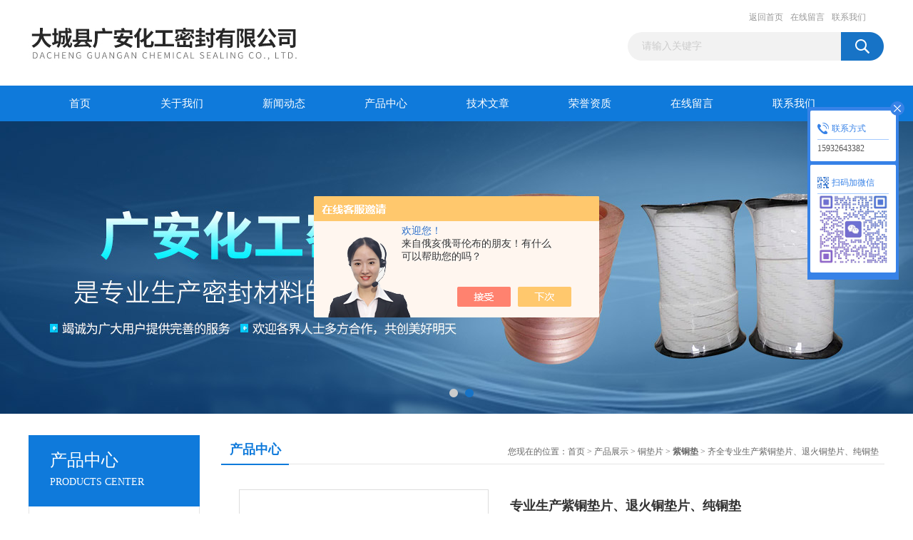

--- FILE ---
content_type: text/html; charset=utf-8
request_url: http://www.gahggs.com/Products-18012358.html
body_size: 7265
content:
<!DOCTYPE html PUBLIC "-//W3C//DTD XHTML 1.0 Transitional//EN" "http://www.w3.org/TR/xhtml1/DTD/xhtml1-transitional.dtd">
<html xmlns="http://www.w3.org/1999/xhtml">
<head>
<meta http-equiv="Content-Type" content="text/html; charset=utf-8" />
<TITLE>专业生产紫铜垫片、退火铜垫片、纯铜垫齐全-大城县广安化工密封有限公司</TITLE>
<META NAME="Keywords" CONTENT="专业生产紫铜垫片、退火铜垫片、纯铜垫">
<META NAME="Description" CONTENT="大城县广安化工密封有限公司所提供的齐全专业生产紫铜垫片、退火铜垫片、纯铜垫质量可靠、规格齐全,大城县广安化工密封有限公司不仅具有专业的技术水平,更有良好的售后服务和优质的解决方案,欢迎您来电咨询此产品具体参数及价格等详细信息！">
<script src="/ajax/common.ashx" type="text/javascript"></script>
<script src="/ajax/NewPersonalStyle.Classes.SendMSG,NewPersonalStyle.ashx" type="text/javascript"></script>
<script src="/js/videoback.js" type="text/javascript"></script>
<link href="/Skins/254154/css/css.css" rel="stylesheet" type="text/css" />
<script type="text/javascript" src="/Skins/254154/js/jquery.pack.js"></script>
<script type="text/javascript" src="/Skins/254154/js/jquery.SuperSlide.js"></script>

<script type="application/ld+json">
{
"@context": "https://ziyuan.baidu.com/contexts/cambrian.jsonld",
"@id": "http://www.gahggs.com/Products-18012358.html",
"title": "专业生产紫铜垫片、退火铜垫片、纯铜垫齐全",
"pubDate": "2014-08-09T10:51:47",
"upDate": "2025-09-01T10:13:12"
    }</script>
<script type="text/javascript" src="/ajax/common.ashx"></script>
<script src="/ajax/NewPersonalStyle.Classes.SendMSG,NewPersonalStyle.ashx" type="text/javascript"></script>
<script type="text/javascript">
var viewNames = "";
var cookieArr = document.cookie.match(new RegExp("ViewNames" + "=[_0-9]*", "gi"));
if (cookieArr != null && cookieArr.length > 0) {
   var cookieVal = cookieArr[0].split("=");
    if (cookieVal[0] == "ViewNames") {
        viewNames = unescape(cookieVal[1]);
    }
}
if (viewNames == "") {
    var exp = new Date();
    exp.setTime(exp.getTime() + 7 * 24 * 60 * 60 * 1000);
    viewNames = new Date().valueOf() + "_" + Math.round(Math.random() * 1000 + 1000);
    document.cookie = "ViewNames" + "=" + escape(viewNames) + "; expires" + "=" + exp.toGMTString();
}
SendMSG.ToSaveViewLog("18012358", "ProductsInfo",viewNames, function() {});
</script>
<script language="javaScript" src="/js/JSChat.js"></script><script language="javaScript">function ChatBoxClickGXH() { DoChatBoxClickGXH('https://chat.chem17.com',243459) }</script><script>!window.jQuery && document.write('<script src="https://public.mtnets.com/Plugins/jQuery/2.2.4/jquery-2.2.4.min.js" integrity="sha384-rY/jv8mMhqDabXSo+UCggqKtdmBfd3qC2/KvyTDNQ6PcUJXaxK1tMepoQda4g5vB" crossorigin="anonymous">'+'</scr'+'ipt>');</script><script type="text/javascript" src="https://chat.chem17.com/chat/KFCenterBox/254154"></script><script type="text/javascript" src="https://chat.chem17.com/chat/KFLeftBox/254154"></script><script>
(function(){
var bp = document.createElement('script');
var curProtocol = window.location.protocol.split(':')[0];
if (curProtocol === 'https') {
bp.src = 'https://zz.bdstatic.com/linksubmit/push.js';
}
else {
bp.src = 'http://push.zhanzhang.baidu.com/push.js';
}
var s = document.getElementsByTagName("script")[0];
s.parentNode.insertBefore(bp, s);
})();
</script>
</head>
<body>
<div id="header_box">
  <div id="header">
    <div class="logo"><a href="/"><img src="/Skins/254154/images/logo.jpg" alt="大城县广安化工密封有限公司" border="0" /></a></div>
    <div class="top_right">
      <div class="top_nav"><a href="/">返回首页</a> <a href="/order.html" rel="nofollow">在线留言</a> <a href="/contact.html" rel="nofollow">联系我们</a></div>
      <div id="search">
                    <form id="form1" name="form1" method="post" onsubmit="return checkFrom(this);" action="/products.html">
                    <input name="keyword" type="text" class="ss_input"onfocus="if (value =='请输入关键字'){value =''}" onblur="if (value =='')" value="请输入关键字"  />
                    <input name="" type="submit" class="ss_an" value="" />
                    </form>
                    
                    
                </div>
    </div>
  </div>
</div>
<div id="nav_box">
  <ul id="nav">
    <li><a href="/">首页</a></li>
    <li><a href="/aboutus.html" rel="nofollow">关于我们</a> </li>
    <li><a href="/news.html">新闻动态</a></li>
    <li><a href="/products.html">产品中心</a></li>
    <li><a href="/article.html">技术文章</a></li>
    <li><a href="/honor.html"rel="nofollow">荣誉资质</a></li>
    <li><a href="/order.html" rel="nofollow">在线留言</a></li>
    <li class="no_x"><a href="/contact.html"rel="nofollow">联系我们</a></li>
  </ul> 
</div>
<script src="https://www.chem17.com/mystat.aspx?u=gahgmf"></script>
<div id="banner_big">
  <div class="picBtnLeft">
    <!--数字按钮-->
    <div class="hd"><ul><li></li><li></li></ul></div>
    <div class="bd">
      <ul>
        <li>
          <div class="bg"></div>
          <div class="pic"><a href="/products.html"><img src="/Skins/254154/images/ba1.jpg"/></a></div>
          <div class="title"><a></a></div>
        </li>
        <li>
          <div class="bg"></div>
          <div class="pic"><a href="/products.html"><img src="/Skins/254154/images/ba2.jpg"/></a></div>
          <div class="title"><a></a></div>
        </li>
      </ul>
    </div>
  </div>
  <script type="text/javascript">jQuery("#banner_big .picBtnLeft").slide({ mainCell:".bd ul",autoPlay:true });</script>
</div>
<div id="content_top">
  <div id="ny_content">
    <div class="ny_left">
      <div class="zc_l fl">
			<div class="menu_top"><span>产品中心</span><p>PRODUCTS CENTER</p></div>
            <ul class="pro_menu">
             
              <li><a href="/ParentList-776142.html" title="铜垫片" onmouseover="showsubmenu('铜垫片')">铜垫片</a></li>
              <div id="submenu_铜垫片" style="display:none">
               <dl>
                  
                     <dd><a href="/SonList-1475882.html" title="紫铜平垫片">紫铜平垫片</a></dd>
                   
                     <dd><a href="/SonList-779623.html" title="紫铜垫">紫铜垫</a></dd>
                   
                     <dd><a href="/SonList-776143.html" title="紫铜片">紫铜片</a></dd>
                   
                     <dd><a href="/SonList-776450.html" title="电厂紫铜垫片">电厂紫铜垫片</a></dd>
                   
                     <dd><a href="/SonList-776451.html" title="压力表紫铜垫">压力表紫铜垫</a></dd>
                   
                     <dd><a href="/SonList-779622.html" title="黄铜垫">黄铜垫</a></dd>
                   
                     <dd><a href="/SonList-776447.html" title="火车喇叭膜片">火车喇叭膜片</a></dd>
                   
                 </dl>
               </div>
              
              <li><a href="/products.html">查看更多</a></li>
           </ul>
		</div>
    </div>
    <div class="ny_right">
      <div id="ny_bt"><b>产品中心</b><span>您现在的位置：<a href="/">首页</a> > <a href="/products.html">产品展示</a> > <a href="/ParentList-776142.html">铜垫片</a> > <a href="/SonList-779623.html"><strong>紫铜垫</strong></a> > 齐全专业生产紫铜垫片、退火铜垫片、纯铜垫</span></div>
      <div id="ny_con">
        <div id="nr_main_box">
          <div id="pro_detail_box01"><!--产品图片和基本资料-->
            <div id="pro_detail_text"><!--产品基本信息-->
              <h1>专业生产紫铜垫片、退火铜垫片、纯铜垫</h1>
              <div class="pro_ms">
                <p class="gxsj">更新时间：2025-09-01</p>
                <h2 class="bt">简要描述：</h2>
                 <p class="xqms">专业生产铜垫、紫铜垫、铝垫、红钢纸垫、火车六角垫、火车四眼垫、风阀垫、火车喇叭膜片、电车连接线等产品及异型铜、铝、铁冲压配件；并能承揽各种特殊密封件的加工制造 。</p>
              </div>
            </div>
            <!--产品基本信息-->
            <div id="preview">
                <div class="proimg_xq"><a href="http://img58.chem17.com/gxhpic_e735cbb20b/a80e2892cb425e19a95ca8836499badf414898da1251514628c8c21ca9dc7d8cb625aca59c2a36a4.jpg"  title=""  class="xqimg"><img src="http://img58.chem17.com/gxhpic_e735cbb20b/a80e2892cb425e19a95ca8836499badf414898da1251514628c8c21ca9dc7d8cb625aca59c2a36a4.jpg"/></a></div>
            
            </div><!--产品图片-->
          </div> <!--产品图片和基本资料 END-->
          <div id="clear"></div>
          <div id="ny_pro_box02"><!--商品介绍、详细参数、售后服务-->
            <div id="con"><!--TAB切换 BOX-->
              <ul id="tags"><!--TAB 标题切换-->
                <li class=selectTag><a onmouseover="selectTag('tagContent0',this)" href="javascript:void(0)"onFocus="this.blur()">产品介绍</a> </li>
                <li><a onmouseover="selectTag('tagContent1',this)" href="javascript:void(0)"onFocus="this.blur()">相关产品</a> </li>
                <li><a onmouseover="selectTag('tagContent2',this)" href="javascript:void(0)"onFocus="this.blur()">留言询价</a> </li>
              </ul><!--TAB 标题切换 END-->
              <div id=tagContent><!--内容-->
                <div class="tagContent selectTag" id=tagContent0><p><strong>紫铜因呈紫红色而得名。它不一定是纯铜，有时还加入少量脱氧元素或其他元素,以改善材质和性能，因此也归入铜合金。中国紫铜加工材按成分可分为：普通紫铜(T1、T2、T3、T4)、无氧铜（TU1、TU2和高纯、真空无氧铜）、脱氧铜（TUP、TUMn）、添加少量合金元素的特种铜（砷铜、碲铜、银铜）四类。紫铜的电导率和热导率仅次于银，广泛用于制作导电、导热器材。紫铜在大气、海水和某些非氧化性（盐、稀硫）、、盐溶液及多种有机（醋、柠檬）中，有良好的耐蚀性，用于化学工业。另外，紫铜有良好的焊接性，可经冷、热塑性加工制成各种半成品和成品。20世纪70年代，紫铜的产量超过了其他各类铜合金的总产量。<br />专业生产铜垫、紫铜垫、铝垫、红钢纸垫、火车六角垫、火车四眼垫、风阀垫、火车喇叭膜片、电车连接线等产品及异型铜、铝、铁冲压配件；并能承揽各种特殊密封件的加工制造。</strong></p><p><strong><img alt="" src="https://img57.chem17.com/gxhpic_e735cbb20b/78e023b9a03f51f34c9c3624ecc59b79e837ab5953474f857116abda063b0348b58757e0da7634c0.jpg" style="height:752px; width:450px" /><img alt="" src="https://img58.chem17.com/gxhpic_e735cbb20b/78e023b9a03f51f34c9c3624ecc59b7947d51345e47679619c48dbb103b803cf5da4fde0a245f101.jpg" style="height:600px; width:450px" /></strong></p><p><span style="color:#ff0000"><span style="font-size:14px"><strong>订购：&nbsp;&nbsp;&nbsp;&nbsp;&nbsp;&nbsp;&nbsp;&nbsp;&nbsp;&nbsp;&nbsp;&nbsp;&nbsp;&nbsp;&nbsp; 工作</strong></span></span></p></div><!--商品介绍 END-->
                <div class="tagContent" id=tagContent1><!--详细参数-->
                  <ul class="xgcp">
                    
                    
                    <li><a href="/Products-35792074.html" target="_blank">订做志强密封波形紫铜包覆垫耐高温</a></li>
                    
                    <li><a href="/Products-35792057.html" target="_blank">紫铜密封垫定做  耐溶剂纯铜包覆垫</a></li>
                    
                    
                    
                    <li><a href="/Products-35792041.html" target="_blank">志强密封 可定制耐高温紫铜包覆垫</a></li>
                    
                    <li><a href="/Products-35792010.html" target="_blank">订做多型号定做紫铜包覆平垫片耐高温</a></li>
                    
                    
                    
                    <li><a href="/Products-35791990.html" target="_blank">订做现货紫铜包覆平垫片</a></li>
                    
                    <li><a href="/Products-35791980.html" target="_blank">订做种类齐全紫铜包覆平垫片耐高温</a></li>
                    
                    
                    
                    <li><a href="/Products-35791953.html" target="_blank">订做现货批发耐溶剂紫铜包覆垫片</a></li>
                    
                    <li><a href="/Products-35791510.html" target="_blank">订做志强密封波形紫铜包覆垫</a></li>
                    
                    
                    
                    <li><a href="/Products-35791487.html" target="_blank">紫铜密封垫定做  耐高温纯铜包覆垫</a></li>
                    
                    <li><a href="/Products-35791474.html" target="_blank">志强密封 可定制紫铜包覆垫</a></li>
                    
                    
                    
                    
                    
                    
                    
                    
                    
                    
                    
                    
                  </ul>
                </div><!--详细参数 END-->
                <div class="tagContent" id=tagContent2><link rel="stylesheet" type="text/css" href="/css/MessageBoard_style.css">
<script language="javascript" src="/skins/Scripts/order.js?v=20210318" type="text/javascript"></script>
<a name="order" id="order"></a>
<div class="ly_msg" id="ly_msg">
<form method="post" name="form2" id="form2">
	<h3>留言框  </h3>
	<ul>
		<li>
			<h4 class="xh">产品：</h4>
			<div class="msg_ipt1"><input class="textborder" size="30" name="Product" id="Product" value="专业生产紫铜垫片、退火铜垫片、纯铜垫"  placeholder="请输入产品名称" /></div>
		</li>
		<li>
			<h4>您的单位：</h4>
			<div class="msg_ipt12"><input class="textborder" size="42" name="department" id="department"  placeholder="请输入您的单位名称" /></div>
		</li>
		<li>
			<h4 class="xh">您的姓名：</h4>
			<div class="msg_ipt1"><input class="textborder" size="16" name="yourname" id="yourname"  placeholder="请输入您的姓名"/></div>
		</li>
		<li>
			<h4 class="xh">联系电话：</h4>
			<div class="msg_ipt1"><input class="textborder" size="30" name="phone" id="phone"  placeholder="请输入您的联系电话"/></div>
		</li>
		<li>
			<h4>常用邮箱：</h4>
			<div class="msg_ipt12"><input class="textborder" size="30" name="email" id="email" placeholder="请输入您的常用邮箱"/></div>
		</li>
        <li>
			<h4>省份：</h4>
			<div class="msg_ipt12"><select id="selPvc" class="msg_option">
							<option value="0" selected="selected">请选择您所在的省份</option>
			 <option value="1">安徽</option> <option value="2">北京</option> <option value="3">福建</option> <option value="4">甘肃</option> <option value="5">广东</option> <option value="6">广西</option> <option value="7">贵州</option> <option value="8">海南</option> <option value="9">河北</option> <option value="10">河南</option> <option value="11">黑龙江</option> <option value="12">湖北</option> <option value="13">湖南</option> <option value="14">吉林</option> <option value="15">江苏</option> <option value="16">江西</option> <option value="17">辽宁</option> <option value="18">内蒙古</option> <option value="19">宁夏</option> <option value="20">青海</option> <option value="21">山东</option> <option value="22">山西</option> <option value="23">陕西</option> <option value="24">上海</option> <option value="25">四川</option> <option value="26">天津</option> <option value="27">新疆</option> <option value="28">西藏</option> <option value="29">云南</option> <option value="30">浙江</option> <option value="31">重庆</option> <option value="32">香港</option> <option value="33">澳门</option> <option value="34">中国台湾</option> <option value="35">国外</option>	
                             </select></div>
		</li>
		<li>
			<h4>详细地址：</h4>
			<div class="msg_ipt12"><input class="textborder" size="50" name="addr" id="addr" placeholder="请输入您的详细地址"/></div>
		</li>
		
        <li>
			<h4>补充说明：</h4>
			<div class="msg_ipt12 msg_ipt0"><textarea class="areatext" style="width:100%;" name="message" rows="8" cols="65" id="message"  placeholder="请输入您的任何要求、意见或建议"></textarea></div>
		</li>
		<li>
			<h4 class="xh">验证码：</h4>
			<div class="msg_ipt2">
            	<div class="c_yzm">
                    <input class="textborder" size="4" name="Vnum" id="Vnum"/>
                    <a href="javascript:void(0);" class="yzm_img"><img src="/Image.aspx" title="点击刷新验证码" onclick="this.src='/image.aspx?'+ Math.random();"  width="90" height="34" /></a>
                </div>
                <span>请输入计算结果（填写阿拉伯数字），如：三加四=7</span>
            </div>
		</li>
		<li>
			<h4></h4>
			<div class="msg_btn"><input type="button" onclick="return Validate();" value="提 交" name="ok"  class="msg_btn1"/><input type="reset" value="重 填" name="no" /></div>
		</li>
	</ul>	
    <input name="PvcKey" id="PvcHid" type="hidden" value="" />
</form>
</div>
</div><!--详细参数 END-->
              </div>
            </div><!--TAB 内容 end-->
          </div><!--商品介绍、详细参数、售后服务 END-->
          <div class="inside_newsthree">
            <p id="newsprev">上一篇：<b class="newsprev"><a href="/Products-18012265.html">齐全四氟弹性带、聚四氟乙烯密封带、膨胀四氟弹性带</a></b></p>
            <p id="newsnext">下一篇：<b class="newsnext"><a href="/Products-18012445.html">齐全供应纯铜平垫片、紫铜垫片、黄铜垫片</a></b></p>
            <span><a href="/products.html">返回列表>></a></span>
          </div>
        </div>
      </div>
    </div>
  </div>
</div>
<div id="clear"></div>
<div class="db">
    <div class="db11">
         <div class="logo1"><a href="/"><img src="/Skins/254154/images/logo1.jpg" height="220" width="220" alt="大城县广安化工密封有限公司" title="大城县广安化工密封有限公司"></a></div>
         <div class="dbnr">
               <div class="dh">
                    <ul>
                        <li><a href="/" rel-"nofollow">网站首页</a></li>
                        <li><a href="/aboutus.html" rel="nofollow">关于我们</a></li>
                        <li><a href="/news.html" >新闻动态</a></li>
                        <li><a href="/products.html" >产品中心</a></li>
                        <li><a href="/article.html" >技术文章</a></li>
                        <li><a href="/honor.html" rel="nofollow">荣誉资质</a></li>
                        <li><a href="/order.html" rel="nofollow">在线留言</a></li>
                        <li><a href="/contact.html" rel="nofollow">联系我们</a></li>
                    </ul>
               </div>
                
                <div class="dblist">
                      <div class="dblx">
                       <p><b style="font-size:18px;">大城县广安化工密封有限公司</b></p>
                       <p>地址：河北廊坊大城县广安开发区</p>
                       <p>备案号：<a target="_blank" href="http://beian.miit.gov.cn" ></a>&nbsp;&nbsp;总访问量：312108&nbsp;&nbsp;<a href="/sitemap.xml" target="_blank">站点地图</a>&nbsp;&nbsp;技术支持：<a href="https://www.chem17.com" target="_blank" rel="nofollow">化工仪器网</a>&nbsp;&nbsp;<a href="https://www.chem17.com/login" target="_blank" rel="nofollow">管理登陆</a>
					  </div>
               </div>
                       
                </div>  
                
         </div>
         <div class="footyz">
  <div class="footyyzz">
<a href="/skins/254154/images/yyzz.jpg"  target="_blank">营业执照</a></div>
</div>
    </div>
</div>

<div id="gxhxwtmobile" style="display:none;">15932643382</div>
<div class="qq_style01" id="kfFloatqq"  >
	<div class="qq_style_l"></div>
    <div class="qq_style_r">
    	<!--<div class="qq_r_up">
    		<div class="qq_r_tlt">QQ在线客服</div>
            <ul class="qq_list">
            	<li><a href="http://wpa.qq.com/msgrd?v=3&uin=1952698768&site=qq&menu=yes" target="_blank">客服1号</a></li>
            </ul>
        </div>-->
       <div class="qq_r_up1">
    		<div class="qq_r_tlt">联系方式</div>
            <p>15932643382</p>
        	
           
       </div>
        <div class="qq_r_ewm">
    		<div class="qq_r_tlt">扫码加微信</div>
            <p><img src="/Skins/254154/images/logo1.jpg" height="100" width="100"  ></p>
        	
           
       </div>
        
    </div>
</div>
<script type="text/javascript" src="/skins/254154/js/qq.js"></script>
<script type="text/javascript" src="/Skins/254154/js/pt_js.js"></script>


 <script type='text/javascript' src='/js/VideoIfrmeReload.js?v=001'></script>
  
</html>
<script type="text/javascript">   
jQuery(document).ready(function(e) {
	jQuery("#tagContent0 table").each(function(index, element) {
        jQuery(this).attr('style', '');
    });
});
</script>
</body>